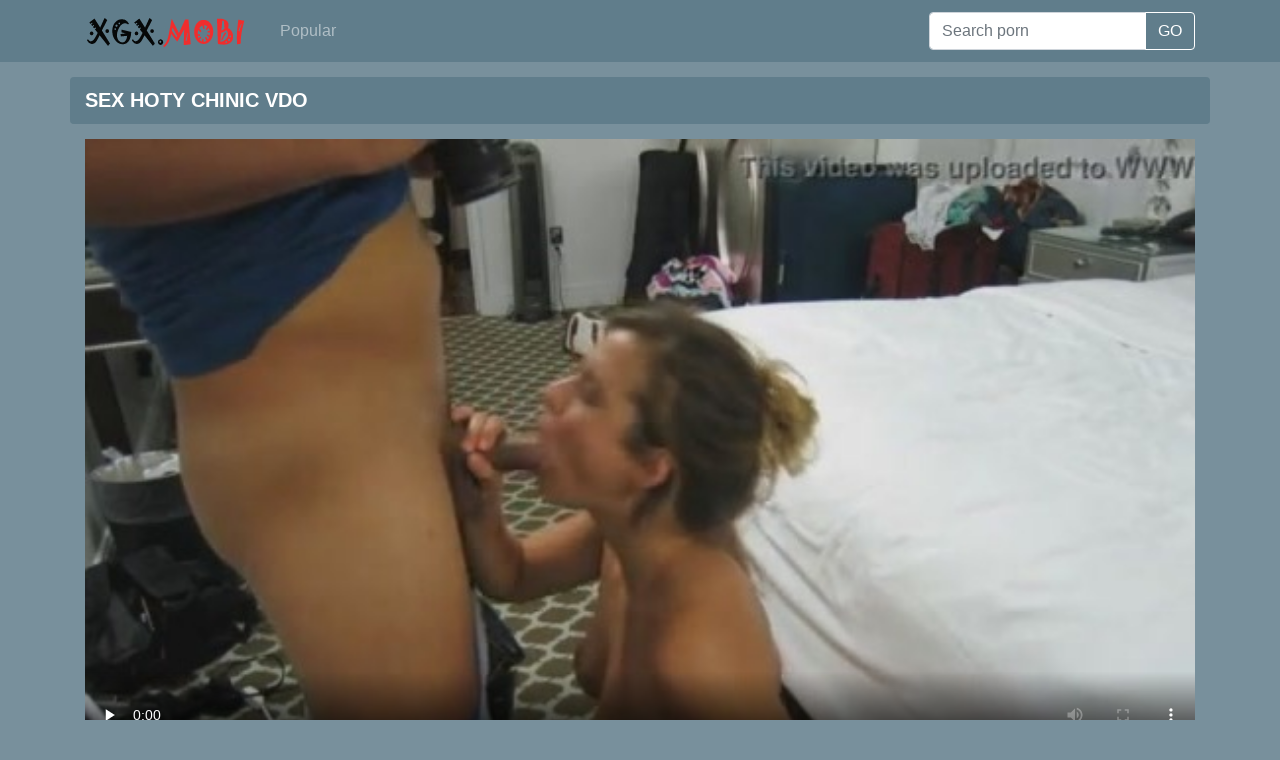

--- FILE ---
content_type: text/html; charset=utf-8
request_url: https://xgx.mobi/free/sex-hoty-chinic-vdo/
body_size: 19428
content:
<!DOCTYPE html>
<html>
<head>
<meta http-equiv="Content-Type" content="text/html; charset=utf-8">
<title>XGX.mobi - Sex Hoty Chinic Vdo - Mobile Hot HD Porn Videos Xxx Sex Videos 😋</title>
<meta name="description" content="XGX.mobi - XXX Films Sex Hoty Chinic Vdo Free Downloads, Porno Movies Tube, Xnxx, Free Sex Videos, Public Sex Movies 😋">
<meta name="viewport" content="width=device-width, initial-scale=1, shrink-to-fit=no">
<meta name="RATING" content="RTA-5042-1996-1400-1577-RTA" />
<link rel="icon" type="image/png" href="/favicon.png">
<link rel="icon" type="image/png" sizes="96x96" href="/favicon-96x96.png">
<link rel="icon" type="image/png" sizes="32x32" href="/favicon-32x32.png">
<link rel="icon" type="image/png" sizes="16x16" href="/favicon-16x16.png">
<link rel="apple-touch-icon" href="/favicon.png">
<link rel="apple-touch-icon" sizes="180x180" href="/favicon-180x180.png">
<link rel="apple-touch-icon" sizes="120x120" href="/favicon-120x120.png">
<link rel="apple-touch-icon" sizes="60x60" href="/favicon-60x60.png">
<link rel="canonical" href="https://xgx.mobi/free/sex-hoty-chinic-vdo/" />
<style>
/*!
 * Bootstrap v4.3.1 (https://getbootstrap.com/)
 * Copyright 2011-2019 The Bootstrap Authors
 * Copyright 2011-2019 Twitter, Inc.
 * Licensed under MIT (https://github.com/twbs/bootstrap/blob/master/LICENSE)
 */:root{--blue:#007bff;--indigo:#6610f2;--purple:#6f42c1;--pink:#e83e8c;--red:#dc3545;--orange:#fd7e14;--yellow:#ffc107;--green:#28a745;--teal:#20c997;--cyan:#17a2b8;--white:#fff;--gray:#6c757d;--gray-dark:#343a40;--primary:#007bff;--secondary:#6c757d;--success:#28a745;--info:#17a2b8;--warning:#ffc107;--danger:#dc3545;--light:#f8f9fa;--dark:#343a40;--breakpoint-xs:0;--breakpoint-sm:576px;--breakpoint-md:768px;--breakpoint-lg:992px;--breakpoint-xl:1200px;--font-family-sans-serif:-apple-system,BlinkMacSystemFont,"Segoe UI",Roboto,"Helvetica Neue",Arial,"Noto Sans",sans-serif,"Apple Color Emoji","Segoe UI Emoji","Segoe UI Symbol","Noto Color Emoji";--font-family-monospace:SFMono-Regular,Menlo,Monaco,Consolas,"Liberation Mono","Courier New",monospace}*,::after,::before{box-sizing:border-box}html{font-family:sans-serif;line-height:1.15;-webkit-text-size-adjust:100%;-webkit-tap-highlight-color:transparent}footer,nav{display:block}body{margin:0;font-family:-apple-system,BlinkMacSystemFont,"Segoe UI",Roboto,"Helvetica Neue",Arial,"Noto Sans",sans-serif,"Apple Color Emoji","Segoe UI Emoji","Segoe UI Symbol","Noto Color Emoji";font-size:1rem;font-weight:400;line-height:1.5;color:#212529;text-align:left;background-color:#fff}[tabindex="-1"]:focus{outline:0}h1,h2,h3,h4,h5,h6{margin-top:0;margin-bottom:.5rem}p{margin-top:0;margin-bottom:1rem}ul{margin-top:0;margin-bottom:1rem}ul ul{margin-bottom:0}b{font-weight:bolder}a{color:#007bff;text-decoration:none;background-color:transparent}a:hover{color:#0056b3;text-decoration:underline}a:not([href]):not([tabindex]){color:inherit;text-decoration:none}a:not([href]):not([tabindex]):focus,a:not([href]):not([tabindex]):hover{color:inherit;text-decoration:none}a:not([href]):not([tabindex]):focus{outline:0}img{vertical-align:middle;border-style:none}th{text-align:inherit}label{display:inline-block;margin-bottom:.5rem}button{border-radius:0}button:focus{outline:1px dotted;outline:5px auto -webkit-focus-ring-color}button,input{margin:0;font-family:inherit;font-size:inherit;line-height:inherit}button,input{overflow:visible}button{text-transform:none}[type=button],[type=reset],[type=submit],button{-webkit-appearance:button}[type=button]:not(:disabled),[type=reset]:not(:disabled),[type=submit]:not(:disabled),button:not(:disabled){cursor:pointer}[type=button]::-moz-focus-inner,[type=reset]::-moz-focus-inner,[type=submit]::-moz-focus-inner,button::-moz-focus-inner{padding:0;border-style:none}input[type=checkbox],input[type=radio]{box-sizing:border-box;padding:0}input[type=date],input[type=datetime-local],input[type=month],input[type=time]{-webkit-appearance:listbox}[type=number]::-webkit-inner-spin-button,[type=number]::-webkit-outer-spin-button{height:auto}[type=search]{outline-offset:-2px;-webkit-appearance:none}[type=search]::-webkit-search-decoration{-webkit-appearance:none}::-webkit-file-upload-button{font:inherit;-webkit-appearance:button}[hidden]{display:none}.container{width:100%;padding-right:15px;padding-left:15px;margin-right:auto;margin-left:auto}@media (min-width:576px){.container{max-width:540px}}@media (min-width:768px){.container{max-width:720px}}@media (min-width:992px){.container{max-width:960px}}@media (min-width:1200px){.container{max-width:1140px}}.row{display:flex;flex-wrap:wrap;margin-right:-15px;margin-left:-15px}.col,.col-1,.col-10,.col-11,.col-12,.col-2,.col-3,.col-4,.col-5,.col-6,.col-7,.col-8,.col-9,.col-auto,.col-lg,.col-lg-1,.col-lg-10,.col-lg-11,.col-lg-12,.col-lg-2,.col-lg-3,.col-lg-4,.col-lg-5,.col-lg-6,.col-lg-7,.col-lg-8,.col-lg-9,.col-lg-auto,.col-md,.col-md-1,.col-md-10,.col-md-11,.col-md-12,.col-md-2,.col-md-3,.col-md-4,.col-md-5,.col-md-6,.col-md-7,.col-md-8,.col-md-9,.col-md-auto,.col-sm,.col-sm-1,.col-sm-10,.col-sm-11,.col-sm-12,.col-sm-2,.col-sm-3,.col-sm-4,.col-sm-5,.col-sm-6,.col-sm-7,.col-sm-8,.col-sm-9,.col-sm-auto{position:relative;width:100%;padding-right:15px;padding-left:15px}.col{flex-basis:0;flex-grow:1;max-width:100%}.col-auto{flex:0 0 auto;width:auto;max-width:100%}.col-1{flex:0 0 8.333333%;max-width:8.333333%}.col-2{flex:0 0 16.666667%;max-width:16.666667%}.col-3{flex:0 0 25%;max-width:25%}.col-4{flex:0 0 33.333333%;max-width:33.333333%}.col-5{flex:0 0 41.666667%;max-width:41.666667%}.col-6{flex:0 0 50%;max-width:50%}.col-7{flex:0 0 58.333333%;max-width:58.333333%}.col-8{flex:0 0 66.666667%;max-width:66.666667%}.col-9{flex:0 0 75%;max-width:75%}.col-10{flex:0 0 83.333333%;max-width:83.333333%}.col-11{flex:0 0 91.666667%;max-width:91.666667%}.col-12{flex:0 0 100%;max-width:100%}@media (min-width:576px){.col-sm{flex-basis:0;flex-grow:1;max-width:100%}.col-sm-auto{flex:0 0 auto;width:auto;max-width:100%}.col-sm-1{flex:0 0 8.333333%;max-width:8.333333%}.col-sm-2{flex:0 0 16.666667%;max-width:16.666667%}.col-sm-3{flex:0 0 25%;max-width:25%}.col-sm-4{flex:0 0 33.333333%;max-width:33.333333%}.col-sm-5{flex:0 0 41.666667%;max-width:41.666667%}.col-sm-6{flex:0 0 50%;max-width:50%}.col-sm-7{flex:0 0 58.333333%;max-width:58.333333%}.col-sm-8{flex:0 0 66.666667%;max-width:66.666667%}.col-sm-9{flex:0 0 75%;max-width:75%}.col-sm-10{flex:0 0 83.333333%;max-width:83.333333%}.col-sm-11{flex:0 0 91.666667%;max-width:91.666667%}.col-sm-12{flex:0 0 100%;max-width:100%}}@media (min-width:768px){.col-md{flex-basis:0;flex-grow:1;max-width:100%}.col-md-auto{flex:0 0 auto;width:auto;max-width:100%}.col-md-1{flex:0 0 8.333333%;max-width:8.333333%}.col-md-2{flex:0 0 16.666667%;max-width:16.666667%}.col-md-3{flex:0 0 25%;max-width:25%}.col-md-4{flex:0 0 33.333333%;max-width:33.333333%}.col-md-5{flex:0 0 41.666667%;max-width:41.666667%}.col-md-6{flex:0 0 50%;max-width:50%}.col-md-7{flex:0 0 58.333333%;max-width:58.333333%}.col-md-8{flex:0 0 66.666667%;max-width:66.666667%}.col-md-9{flex:0 0 75%;max-width:75%}.col-md-10{flex:0 0 83.333333%;max-width:83.333333%}.col-md-11{flex:0 0 91.666667%;max-width:91.666667%}.col-md-12{flex:0 0 100%;max-width:100%}}@media (min-width:992px){.col-lg{flex-basis:0;flex-grow:1;max-width:100%}.col-lg-auto{flex:0 0 auto;width:auto;max-width:100%}.col-lg-1{flex:0 0 8.333333%;max-width:8.333333%}.col-lg-2{flex:0 0 16.666667%;max-width:16.666667%}.col-lg-3{flex:0 0 25%;max-width:25%}.col-lg-4{flex:0 0 33.333333%;max-width:33.333333%}.col-lg-5{flex:0 0 41.666667%;max-width:41.666667%}.col-lg-6{flex:0 0 50%;max-width:50%}.col-lg-7{flex:0 0 58.333333%;max-width:58.333333%}.col-lg-8{flex:0 0 66.666667%;max-width:66.666667%}.col-lg-9{flex:0 0 75%;max-width:75%}.col-lg-10{flex:0 0 83.333333%;max-width:83.333333%}.col-lg-11{flex:0 0 91.666667%;max-width:91.666667%}.col-lg-12{flex:0 0 100%;max-width:100%}}.form-control{display:block;width:100%;height:calc(1.5em + .75rem + 2px);padding:.375rem .75rem;font-size:1rem;font-weight:400;line-height:1.5;color:#495057;background-color:#fff;background-clip:padding-box;border:1px solid #ced4da;border-radius:.25rem;transition:border-color .15s ease-in-out,box-shadow .15s ease-in-out}@media (prefers-reduced-motion:reduce){.form-control{transition:none}}.form-control::-ms-expand{background-color:transparent;border:0}.form-control:focus{color:#495057;background-color:#fff;border-color:#80bdff;outline:0;box-shadow:0 0 0 .2rem rgba(0,123,255,.25)}.form-control::placeholder{color:#6c757d;opacity:1}.form-control:disabled,.form-control[readonly]{background-color:#e9ecef;opacity:1}.col-form-label{padding-top:calc(.375rem + 1px);padding-bottom:calc(.375rem + 1px);margin-bottom:0;font-size:inherit;line-height:1.5}.col-form-label-lg{padding-top:calc(.5rem + 1px);padding-bottom:calc(.5rem + 1px);font-size:1.25rem;line-height:1.5}.col-form-label-sm{padding-top:calc(.25rem + 1px);padding-bottom:calc(.25rem + 1px);font-size:.875rem;line-height:1.5}.form-control-sm{height:calc(1.5em + .5rem + 2px);padding:.25rem .5rem;font-size:.875rem;line-height:1.5;border-radius:.2rem}.form-control-lg{height:calc(1.5em + 1rem + 2px);padding:.5rem 1rem;font-size:1.25rem;line-height:1.5;border-radius:.3rem}.form-group{margin-bottom:1rem}.form-text{display:block;margin-top:.25rem}.form-row{display:flex;flex-wrap:wrap;margin-right:-5px;margin-left:-5px}.form-row>.col,.form-row>[class*=col-]{padding-right:5px;padding-left:5px}.form-inline{display:flex;flex-flow:row wrap;align-items:center}@media (min-width:576px){.form-inline label{display:flex;align-items:center;justify-content:center;margin-bottom:0}.form-inline .form-group{display:flex;flex:0 0 auto;flex-flow:row wrap;align-items:center;margin-bottom:0}.form-inline .form-control{display:inline-block;width:auto;vertical-align:middle}.form-inline .input-group{width:auto}}.btn{display:inline-block;font-weight:400;color:#212529;text-align:center;vertical-align:middle;user-select:none;background-color:transparent;border:1px solid transparent;padding:.375rem .75rem;font-size:1rem;line-height:1.5;border-radius:.25rem;transition:color .15s ease-in-out,background-color .15s ease-in-out,border-color .15s ease-in-out,box-shadow .15s ease-in-out}@media (prefers-reduced-motion:reduce){.btn{transition:none}}.btn:hover{color:#212529;text-decoration:none}.btn:focus{outline:0;box-shadow:0 0 0 .2rem rgba(0,123,255,.25)}.btn:disabled{opacity:.65}.btn-dark{color:#fff;background-color:#343a40;border-color:#343a40}.btn-dark:hover{color:#fff;background-color:#23272b;border-color:#1d2124}.btn-dark:focus{box-shadow:0 0 0 .2rem rgba(82,88,93,.5)}.btn-dark:disabled{color:#fff;background-color:#343a40;border-color:#343a40}.btn-link{font-weight:400;color:#007bff;text-decoration:none}.btn-link:hover{color:#0056b3;text-decoration:underline}.btn-link:focus{text-decoration:underline;box-shadow:none}.btn-link:disabled{color:#6c757d;pointer-events:none}.btn-lg{padding:.5rem 1rem;font-size:1.25rem;line-height:1.5;border-radius:.3rem}.btn-sm{padding:.25rem .5rem;font-size:.875rem;line-height:1.5;border-radius:.2rem}.input-group{position:relative;display:flex;flex-wrap:wrap;align-items:stretch;width:100%}.input-group>.form-control{position:relative;flex:1 1 auto;width:1%;margin-bottom:0}.input-group>.form-control+.form-control{margin-left:-1px}.input-group>.form-control:focus{z-index:3}.input-group>.form-control:not(:last-child){border-top-right-radius:0;border-bottom-right-radius:0}.input-group>.form-control:not(:first-child){border-top-left-radius:0;border-bottom-left-radius:0}.input-group-append{display:flex}.input-group-append .btn{position:relative;z-index:2}.input-group-append .btn:focus{z-index:3}.input-group-append .btn+.btn,.input-group-append .btn+.input-group-text,.input-group-append .input-group-text+.btn,.input-group-append .input-group-text+.input-group-text{margin-left:-1px}.input-group-append{margin-left:-1px}.input-group-text{display:flex;align-items:center;padding:.375rem .75rem;margin-bottom:0;font-size:1rem;font-weight:400;line-height:1.5;color:#495057;text-align:center;white-space:nowrap;background-color:#e9ecef;border:1px solid #ced4da;border-radius:.25rem}.input-group-text input[type=checkbox],.input-group-text input[type=radio]{margin-top:0}.input-group-lg>.form-control:not(textarea){height:calc(1.5em + 1rem + 2px)}.input-group-lg>.form-control,.input-group-lg>.input-group-append>.btn,.input-group-lg>.input-group-append>.input-group-text{padding:.5rem 1rem;font-size:1.25rem;line-height:1.5;border-radius:.3rem}.input-group-sm>.form-control:not(textarea){height:calc(1.5em + .5rem + 2px)}.input-group-sm>.form-control,.input-group-sm>.input-group-append>.btn,.input-group-sm>.input-group-append>.input-group-text{padding:.25rem .5rem;font-size:.875rem;line-height:1.5;border-radius:.2rem}.input-group>.input-group-append:last-child>.input-group-text:not(:last-child),.input-group>.input-group-append:not(:last-child)>.btn,.input-group>.input-group-append:not(:last-child)>.input-group-text{border-top-right-radius:0;border-bottom-right-radius:0}.input-group>.input-group-append>.btn,.input-group>.input-group-append>.input-group-text{border-top-left-radius:0;border-bottom-left-radius:0}.navbar{position:relative;display:flex;flex-wrap:wrap;align-items:center;justify-content:space-between;padding:.5rem 1rem}.navbar>.container{display:flex;flex-wrap:wrap;align-items:center;justify-content:space-between}.navbar-nav{display:flex;flex-direction:column;padding-left:0;margin-bottom:0;list-style:none}.navbar-nav .nav-link{padding-right:0;padding-left:0}.navbar-text{display:inline-block;padding-top:.5rem;padding-bottom:.5rem}.navbar-dark .navbar-nav .nav-link{color:rgba(255,255,255,.5)}.navbar-dark .navbar-nav .nav-link:focus,.navbar-dark .navbar-nav .nav-link:hover{color:rgba(255,255,255,.75)}.navbar-dark .navbar-text{color:rgba(255,255,255,.5)}.navbar-dark .navbar-text a{color:#fff}.navbar-dark .navbar-text a:focus,.navbar-dark .navbar-text a:hover{color:#fff}.card{position:relative;display:flex;flex-direction:column;min-width:0;word-wrap:break-word;background-color:#fff;background-clip:border-box;border:1px solid rgba(0,0,0,.125);border-radius:.25rem}.card>.list-group:first-child .list-group-item:first-child{border-top-left-radius:.25rem;border-top-right-radius:.25rem}.card>.list-group:last-child .list-group-item:last-child{border-bottom-right-radius:.25rem;border-bottom-left-radius:.25rem}.card-body{flex:1 1 auto;padding:1.25rem}.card-title{margin-bottom:.75rem}.card-text:last-child{margin-bottom:0}.card-link:hover{text-decoration:none}.card-link+.card-link{margin-left:1.25rem}.card-footer{padding:.75rem 1.25rem;background-color:rgba(0,0,0,.03);border-top:1px solid rgba(0,0,0,.125)}.card-footer:last-child{border-radius:0 0 calc(.25rem - 1px) calc(.25rem - 1px)}.card-img{width:100%;border-radius:calc(.25rem - 1px)}.card-img-top{width:100%;border-top-left-radius:calc(.25rem - 1px);border-top-right-radius:calc(.25rem - 1px)}.card-img-bottom{width:100%;border-bottom-right-radius:calc(.25rem - 1px);border-bottom-left-radius:calc(.25rem - 1px)}.card-group{display:flex;flex-direction:column}.card-group>.card{margin-bottom:15px}@media (min-width:576px){.card-group{flex-flow:row wrap}.card-group>.card{flex:1 0 0%;margin-bottom:0}.card-group>.card+.card{margin-left:0;border-left:0}.card-group>.card:not(:last-child){border-top-right-radius:0;border-bottom-right-radius:0}.card-group>.card:not(:last-child) .card-img-top{border-top-right-radius:0}.card-group>.card:not(:last-child) .card-footer,.card-group>.card:not(:last-child) .card-img-bottom{border-bottom-right-radius:0}.card-group>.card:not(:first-child){border-top-left-radius:0;border-bottom-left-radius:0}.card-group>.card:not(:first-child) .card-img-top{border-top-left-radius:0}.card-group>.card:not(:first-child) .card-footer,.card-group>.card:not(:first-child) .card-img-bottom{border-bottom-left-radius:0}}.list-group{display:flex;flex-direction:column;padding-left:0;margin-bottom:0}.list-group-item-action{width:100%;color:#495057;text-align:inherit}.list-group-item-action:focus,.list-group-item-action:hover{z-index:1;color:#495057;text-decoration:none;background-color:#f8f9fa}.list-group-item-action:active{color:#212529;background-color:#e9ecef}.list-group-item{position:relative;display:block;padding:.75rem 1.25rem;margin-bottom:-1px;background-color:#fff;border:1px solid rgba(0,0,0,.125)}.list-group-item:first-child{border-top-left-radius:.25rem;border-top-right-radius:.25rem}.list-group-item:last-child{margin-bottom:0;border-bottom-right-radius:.25rem;border-bottom-left-radius:.25rem}.list-group-item:disabled{color:#6c757d;pointer-events:none;background-color:#fff}.list-group-item-dark{color:#1b1e21;background-color:#c6c8ca}.list-group-item-dark.list-group-item-action:focus,.list-group-item-dark.list-group-item-action:hover{color:#1b1e21;background-color:#b9bbbe}.align-top{vertical-align:top}.align-bottom{vertical-align:bottom}.align-text-bottom{vertical-align:text-bottom}.align-text-top{vertical-align:text-top}.bg-dark{background-color:#343a40}a.bg-dark:focus,a.bg-dark:hover,button.bg-dark:focus,button.bg-dark:hover{background-color:#1d2124}.border{border:1px solid #dee2e6}.border-top{border-top:1px solid #dee2e6}.border-right{border-right:1px solid #dee2e6}.border-bottom{border-bottom:1px solid #dee2e6}.border-left{border-left:1px solid #dee2e6}.border-0{border:0}.border-top-0{border-top:0}.border-right-0{border-right:0}.border-bottom-0{border-bottom:0}.border-left-0{border-left:0}.border-dark{border-color:#343a40}.d-none{display:none}.d-inline{display:inline}.d-flex{display:flex}.d-inline-flex{display:inline-flex}@media (min-width:576px){.d-sm-none{display:none}.d-sm-inline{display:inline}.d-sm-flex{display:flex}.d-sm-inline-flex{display:inline-flex}}@media (min-width:768px){.d-md-none{display:none}.d-md-inline{display:inline}.d-md-flex{display:flex}.d-md-inline-flex{display:inline-flex}}@media (min-width:992px){.d-lg-none{display:none}.d-lg-inline{display:inline}.d-lg-flex{display:flex}.d-lg-inline-flex{display:inline-flex}}.flex-row{flex-direction:row}.flex-column{flex-direction:column}.flex-shrink-0{flex-shrink:0}.flex-shrink-1{flex-shrink:1}.justify-content-center{justify-content:center}.align-content-center{align-content:center}.align-self-auto{align-self:auto}.align-self-center{align-self:center}@media (min-width:576px){.flex-sm-row{flex-direction:row}.flex-sm-column{flex-direction:column}.flex-sm-shrink-0{flex-shrink:0}.flex-sm-shrink-1{flex-shrink:1}.justify-content-sm-center{justify-content:center}.align-content-sm-center{align-content:center}.align-self-sm-auto{align-self:auto}.align-self-sm-center{align-self:center}}@media (min-width:768px){.flex-md-row{flex-direction:row}.flex-md-column{flex-direction:column}.flex-md-shrink-0{flex-shrink:0}.flex-md-shrink-1{flex-shrink:1}.justify-content-md-center{justify-content:center}.align-content-md-center{align-content:center}.align-self-md-auto{align-self:auto}.align-self-md-center{align-self:center}}@media (min-width:992px){.flex-lg-row{flex-direction:row}.flex-lg-column{flex-direction:column}.flex-lg-shrink-0{flex-shrink:0}.flex-lg-shrink-1{flex-shrink:1}.justify-content-lg-center{justify-content:center}.align-content-lg-center{align-content:center}.align-self-lg-auto{align-self:auto}.align-self-lg-center{align-self:center}}.float-left{float:left}.float-right{float:right}.float-none{float:none}@media (min-width:576px){.float-sm-left{float:left}.float-sm-right{float:right}.float-sm-none{float:none}}@media (min-width:768px){.float-md-left{float:left}.float-md-right{float:right}.float-md-none{float:none}}@media (min-width:992px){.float-lg-left{float:left}.float-lg-right{float:right}.float-lg-none{float:none}}.overflow-auto{overflow:auto}.overflow-hidden{overflow:hidden}.position-relative{position:relative}.position-absolute{position:absolute}@supports (position:sticky){.sticky-top{position:sticky;top:0;z-index:1020}}.w-25{width:25%}.w-50{width:50%}.w-75{width:75%}.w-100{width:100%}.w-auto{width:auto}.h-25{height:25%}.h-50{height:50%}.h-75{height:75%}.h-100{height:100%}.h-auto{height:auto}.m-0{margin:0}.my-0{margin-top:0}.mx-0{margin-right:0}.my-0{margin-bottom:0}.ml-0,.mx-0{margin-left:0}.m-1{margin:.25rem}.my-1{margin-top:.25rem}.mx-1{margin-right:.25rem}.my-1{margin-bottom:.25rem}.ml-1,.mx-1{margin-left:.25rem}.m-2{margin:.5rem}.my-2{margin-top:.5rem}.mx-2{margin-right:.5rem}.my-2{margin-bottom:.5rem}.ml-2,.mx-2{margin-left:.5rem}.m-3{margin:1rem}.my-3{margin-top:1rem}.mx-3{margin-right:1rem}.my-3{margin-bottom:1rem}.ml-3,.mx-3{margin-left:1rem}.m-4{margin:1.5rem}.my-4{margin-top:1.5rem}.mx-4{margin-right:1.5rem}.my-4{margin-bottom:1.5rem}.ml-4,.mx-4{margin-left:1.5rem}.m-5{margin:3rem}.my-5{margin-top:3rem}.mx-5{margin-right:3rem}.my-5{margin-bottom:3rem}.ml-5,.mx-5{margin-left:3rem}.p-0{padding:0}.py-0{padding-top:0}.px-0{padding-right:0}.pb-0,.py-0{padding-bottom:0}.px-0{padding-left:0}.p-1{padding:.25rem}.py-1{padding-top:.25rem}.px-1{padding-right:.25rem}.pb-1,.py-1{padding-bottom:.25rem}.px-1{padding-left:.25rem}.p-2{padding:.5rem}.py-2{padding-top:.5rem}.px-2{padding-right:.5rem}.pb-2,.py-2{padding-bottom:.5rem}.px-2{padding-left:.5rem}.p-3{padding:1rem}.py-3{padding-top:1rem}.px-3{padding-right:1rem}.pb-3,.py-3{padding-bottom:1rem}.px-3{padding-left:1rem}.p-4{padding:1.5rem}.py-4{padding-top:1.5rem}.px-4{padding-right:1.5rem}.pb-4,.py-4{padding-bottom:1.5rem}.px-4{padding-left:1.5rem}.p-5{padding:3rem}.py-5{padding-top:3rem}.px-5{padding-right:3rem}.pb-5,.py-5{padding-bottom:3rem}.px-5{padding-left:3rem}.m-n1{margin:-.25rem}.my-n1{margin-top:-.25rem}.mx-n1{margin-right:-.25rem}.my-n1{margin-bottom:-.25rem}.ml-n1,.mx-n1{margin-left:-.25rem}.m-n2{margin:-.5rem}.my-n2{margin-top:-.5rem}.mx-n2{margin-right:-.5rem}.my-n2{margin-bottom:-.5rem}.ml-n2,.mx-n2{margin-left:-.5rem}.m-n3{margin:-1rem}.my-n3{margin-top:-1rem}.mx-n3{margin-right:-1rem}.my-n3{margin-bottom:-1rem}.ml-n3,.mx-n3{margin-left:-1rem}.m-n4{margin:-1.5rem}.my-n4{margin-top:-1.5rem}.mx-n4{margin-right:-1.5rem}.my-n4{margin-bottom:-1.5rem}.ml-n4,.mx-n4{margin-left:-1.5rem}.m-n5{margin:-3rem}.my-n5{margin-top:-3rem}.mx-n5{margin-right:-3rem}.my-n5{margin-bottom:-3rem}.ml-n5,.mx-n5{margin-left:-3rem}.m-auto{margin:auto}.my-auto{margin-top:auto}.mx-auto{margin-right:auto}.my-auto{margin-bottom:auto}.ml-auto,.mx-auto{margin-left:auto}@media (min-width:576px){.m-sm-0{margin:0}.my-sm-0{margin-top:0}.mx-sm-0{margin-right:0}.my-sm-0{margin-bottom:0}.ml-sm-0,.mx-sm-0{margin-left:0}.m-sm-1{margin:.25rem}.my-sm-1{margin-top:.25rem}.mx-sm-1{margin-right:.25rem}.my-sm-1{margin-bottom:.25rem}.ml-sm-1,.mx-sm-1{margin-left:.25rem}.m-sm-2{margin:.5rem}.my-sm-2{margin-top:.5rem}.mx-sm-2{margin-right:.5rem}.my-sm-2{margin-bottom:.5rem}.ml-sm-2,.mx-sm-2{margin-left:.5rem}.m-sm-3{margin:1rem}.my-sm-3{margin-top:1rem}.mx-sm-3{margin-right:1rem}.my-sm-3{margin-bottom:1rem}.ml-sm-3,.mx-sm-3{margin-left:1rem}.m-sm-4{margin:1.5rem}.my-sm-4{margin-top:1.5rem}.mx-sm-4{margin-right:1.5rem}.my-sm-4{margin-bottom:1.5rem}.ml-sm-4,.mx-sm-4{margin-left:1.5rem}.m-sm-5{margin:3rem}.my-sm-5{margin-top:3rem}.mx-sm-5{margin-right:3rem}.my-sm-5{margin-bottom:3rem}.ml-sm-5,.mx-sm-5{margin-left:3rem}.p-sm-0{padding:0}.py-sm-0{padding-top:0}.px-sm-0{padding-right:0}.pb-sm-0,.py-sm-0{padding-bottom:0}.px-sm-0{padding-left:0}.p-sm-1{padding:.25rem}.py-sm-1{padding-top:.25rem}.px-sm-1{padding-right:.25rem}.pb-sm-1,.py-sm-1{padding-bottom:.25rem}.px-sm-1{padding-left:.25rem}.p-sm-2{padding:.5rem}.py-sm-2{padding-top:.5rem}.px-sm-2{padding-right:.5rem}.pb-sm-2,.py-sm-2{padding-bottom:.5rem}.px-sm-2{padding-left:.5rem}.p-sm-3{padding:1rem}.py-sm-3{padding-top:1rem}.px-sm-3{padding-right:1rem}.pb-sm-3,.py-sm-3{padding-bottom:1rem}.px-sm-3{padding-left:1rem}.p-sm-4{padding:1.5rem}.py-sm-4{padding-top:1.5rem}.px-sm-4{padding-right:1.5rem}.pb-sm-4,.py-sm-4{padding-bottom:1.5rem}.px-sm-4{padding-left:1.5rem}.p-sm-5{padding:3rem}.py-sm-5{padding-top:3rem}.px-sm-5{padding-right:3rem}.pb-sm-5,.py-sm-5{padding-bottom:3rem}.px-sm-5{padding-left:3rem}.m-sm-n1{margin:-.25rem}.my-sm-n1{margin-top:-.25rem}.mx-sm-n1{margin-right:-.25rem}.my-sm-n1{margin-bottom:-.25rem}.ml-sm-n1,.mx-sm-n1{margin-left:-.25rem}.m-sm-n2{margin:-.5rem}.my-sm-n2{margin-top:-.5rem}.mx-sm-n2{margin-right:-.5rem}.my-sm-n2{margin-bottom:-.5rem}.ml-sm-n2,.mx-sm-n2{margin-left:-.5rem}.m-sm-n3{margin:-1rem}.my-sm-n3{margin-top:-1rem}.mx-sm-n3{margin-right:-1rem}.my-sm-n3{margin-bottom:-1rem}.ml-sm-n3,.mx-sm-n3{margin-left:-1rem}.m-sm-n4{margin:-1.5rem}.my-sm-n4{margin-top:-1.5rem}.mx-sm-n4{margin-right:-1.5rem}.my-sm-n4{margin-bottom:-1.5rem}.ml-sm-n4,.mx-sm-n4{margin-left:-1.5rem}.m-sm-n5{margin:-3rem}.my-sm-n5{margin-top:-3rem}.mx-sm-n5{margin-right:-3rem}.my-sm-n5{margin-bottom:-3rem}.ml-sm-n5,.mx-sm-n5{margin-left:-3rem}.m-sm-auto{margin:auto}.my-sm-auto{margin-top:auto}.mx-sm-auto{margin-right:auto}.my-sm-auto{margin-bottom:auto}.ml-sm-auto,.mx-sm-auto{margin-left:auto}}@media (min-width:768px){.m-md-0{margin:0}.my-md-0{margin-top:0}.mx-md-0{margin-right:0}.my-md-0{margin-bottom:0}.ml-md-0,.mx-md-0{margin-left:0}.m-md-1{margin:.25rem}.my-md-1{margin-top:.25rem}.mx-md-1{margin-right:.25rem}.my-md-1{margin-bottom:.25rem}.ml-md-1,.mx-md-1{margin-left:.25rem}.m-md-2{margin:.5rem}.my-md-2{margin-top:.5rem}.mx-md-2{margin-right:.5rem}.my-md-2{margin-bottom:.5rem}.ml-md-2,.mx-md-2{margin-left:.5rem}.m-md-3{margin:1rem}.my-md-3{margin-top:1rem}.mx-md-3{margin-right:1rem}.my-md-3{margin-bottom:1rem}.ml-md-3,.mx-md-3{margin-left:1rem}.m-md-4{margin:1.5rem}.my-md-4{margin-top:1.5rem}.mx-md-4{margin-right:1.5rem}.my-md-4{margin-bottom:1.5rem}.ml-md-4,.mx-md-4{margin-left:1.5rem}.m-md-5{margin:3rem}.my-md-5{margin-top:3rem}.mx-md-5{margin-right:3rem}.my-md-5{margin-bottom:3rem}.ml-md-5,.mx-md-5{margin-left:3rem}.p-md-0{padding:0}.py-md-0{padding-top:0}.px-md-0{padding-right:0}.pb-md-0,.py-md-0{padding-bottom:0}.px-md-0{padding-left:0}.p-md-1{padding:.25rem}.py-md-1{padding-top:.25rem}.px-md-1{padding-right:.25rem}.pb-md-1,.py-md-1{padding-bottom:.25rem}.px-md-1{padding-left:.25rem}.p-md-2{padding:.5rem}.py-md-2{padding-top:.5rem}.px-md-2{padding-right:.5rem}.pb-md-2,.py-md-2{padding-bottom:.5rem}.px-md-2{padding-left:.5rem}.p-md-3{padding:1rem}.py-md-3{padding-top:1rem}.px-md-3{padding-right:1rem}.pb-md-3,.py-md-3{padding-bottom:1rem}.px-md-3{padding-left:1rem}.p-md-4{padding:1.5rem}.py-md-4{padding-top:1.5rem}.px-md-4{padding-right:1.5rem}.pb-md-4,.py-md-4{padding-bottom:1.5rem}.px-md-4{padding-left:1.5rem}.p-md-5{padding:3rem}.py-md-5{padding-top:3rem}.px-md-5{padding-right:3rem}.pb-md-5,.py-md-5{padding-bottom:3rem}.px-md-5{padding-left:3rem}.m-md-n1{margin:-.25rem}.my-md-n1{margin-top:-.25rem}.mx-md-n1{margin-right:-.25rem}.my-md-n1{margin-bottom:-.25rem}.ml-md-n1,.mx-md-n1{margin-left:-.25rem}.m-md-n2{margin:-.5rem}.my-md-n2{margin-top:-.5rem}.mx-md-n2{margin-right:-.5rem}.my-md-n2{margin-bottom:-.5rem}.ml-md-n2,.mx-md-n2{margin-left:-.5rem}.m-md-n3{margin:-1rem}.my-md-n3{margin-top:-1rem}.mx-md-n3{margin-right:-1rem}.my-md-n3{margin-bottom:-1rem}.ml-md-n3,.mx-md-n3{margin-left:-1rem}.m-md-n4{margin:-1.5rem}.my-md-n4{margin-top:-1.5rem}.mx-md-n4{margin-right:-1.5rem}.my-md-n4{margin-bottom:-1.5rem}.ml-md-n4,.mx-md-n4{margin-left:-1.5rem}.m-md-n5{margin:-3rem}.my-md-n5{margin-top:-3rem}.mx-md-n5{margin-right:-3rem}.my-md-n5{margin-bottom:-3rem}.ml-md-n5,.mx-md-n5{margin-left:-3rem}.m-md-auto{margin:auto}.my-md-auto{margin-top:auto}.mx-md-auto{margin-right:auto}.my-md-auto{margin-bottom:auto}.ml-md-auto,.mx-md-auto{margin-left:auto}}@media (min-width:992px){.m-lg-0{margin:0}.my-lg-0{margin-top:0}.mx-lg-0{margin-right:0}.my-lg-0{margin-bottom:0}.ml-lg-0,.mx-lg-0{margin-left:0}.m-lg-1{margin:.25rem}.my-lg-1{margin-top:.25rem}.mx-lg-1{margin-right:.25rem}.my-lg-1{margin-bottom:.25rem}.ml-lg-1,.mx-lg-1{margin-left:.25rem}.m-lg-2{margin:.5rem}.my-lg-2{margin-top:.5rem}.mx-lg-2{margin-right:.5rem}.my-lg-2{margin-bottom:.5rem}.ml-lg-2,.mx-lg-2{margin-left:.5rem}.m-lg-3{margin:1rem}.my-lg-3{margin-top:1rem}.mx-lg-3{margin-right:1rem}.my-lg-3{margin-bottom:1rem}.ml-lg-3,.mx-lg-3{margin-left:1rem}.m-lg-4{margin:1.5rem}.my-lg-4{margin-top:1.5rem}.mx-lg-4{margin-right:1.5rem}.my-lg-4{margin-bottom:1.5rem}.ml-lg-4,.mx-lg-4{margin-left:1.5rem}.m-lg-5{margin:3rem}.my-lg-5{margin-top:3rem}.mx-lg-5{margin-right:3rem}.my-lg-5{margin-bottom:3rem}.ml-lg-5,.mx-lg-5{margin-left:3rem}.p-lg-0{padding:0}.py-lg-0{padding-top:0}.px-lg-0{padding-right:0}.pb-lg-0,.py-lg-0{padding-bottom:0}.px-lg-0{padding-left:0}.p-lg-1{padding:.25rem}.py-lg-1{padding-top:.25rem}.px-lg-1{padding-right:.25rem}.pb-lg-1,.py-lg-1{padding-bottom:.25rem}.px-lg-1{padding-left:.25rem}.p-lg-2{padding:.5rem}.py-lg-2{padding-top:.5rem}.px-lg-2{padding-right:.5rem}.pb-lg-2,.py-lg-2{padding-bottom:.5rem}.px-lg-2{padding-left:.5rem}.p-lg-3{padding:1rem}.py-lg-3{padding-top:1rem}.px-lg-3{padding-right:1rem}.pb-lg-3,.py-lg-3{padding-bottom:1rem}.px-lg-3{padding-left:1rem}.p-lg-4{padding:1.5rem}.py-lg-4{padding-top:1.5rem}.px-lg-4{padding-right:1.5rem}.pb-lg-4,.py-lg-4{padding-bottom:1.5rem}.px-lg-4{padding-left:1.5rem}.p-lg-5{padding:3rem}.py-lg-5{padding-top:3rem}.px-lg-5{padding-right:3rem}.pb-lg-5,.py-lg-5{padding-bottom:3rem}.px-lg-5{padding-left:3rem}.m-lg-n1{margin:-.25rem}.my-lg-n1{margin-top:-.25rem}.mx-lg-n1{margin-right:-.25rem}.my-lg-n1{margin-bottom:-.25rem}.ml-lg-n1,.mx-lg-n1{margin-left:-.25rem}.m-lg-n2{margin:-.5rem}.my-lg-n2{margin-top:-.5rem}.mx-lg-n2{margin-right:-.5rem}.my-lg-n2{margin-bottom:-.5rem}.ml-lg-n2,.mx-lg-n2{margin-left:-.5rem}.m-lg-n3{margin:-1rem}.my-lg-n3{margin-top:-1rem}.mx-lg-n3{margin-right:-1rem}.my-lg-n3{margin-bottom:-1rem}.ml-lg-n3,.mx-lg-n3{margin-left:-1rem}.m-lg-n4{margin:-1.5rem}.my-lg-n4{margin-top:-1.5rem}.mx-lg-n4{margin-right:-1.5rem}.my-lg-n4{margin-bottom:-1.5rem}.ml-lg-n4,.mx-lg-n4{margin-left:-1.5rem}.m-lg-n5{margin:-3rem}.my-lg-n5{margin-top:-3rem}.mx-lg-n5{margin-right:-3rem}.my-lg-n5{margin-bottom:-3rem}.ml-lg-n5,.mx-lg-n5{margin-left:-3rem}.m-lg-auto{margin:auto}.my-lg-auto{margin-top:auto}.mx-lg-auto{margin-right:auto}.my-lg-auto{margin-bottom:auto}.ml-lg-auto,.mx-lg-auto{margin-left:auto}}.text-justify{text-align:justify}.text-left{text-align:left}.text-right{text-align:right}.text-center{text-align:center}@media (min-width:576px){.text-sm-left{text-align:left}.text-sm-right{text-align:right}.text-sm-center{text-align:center}}@media (min-width:768px){.text-md-left{text-align:left}.text-md-right{text-align:right}.text-md-center{text-align:center}}@media (min-width:992px){.text-lg-left{text-align:left}.text-lg-right{text-align:right}.text-lg-center{text-align:center}}.text-uppercase{text-transform:uppercase}.text-dark{color:#343a40}a.text-dark:focus,a.text-dark:hover{color:#121416}.text-body{color:#212529}


body {
    background-color: #78909c;
    color: #ffffff;
}

.bg-dark {
    background-color: #607d8b !important;
}

.btn-search {
    color: #ffffff;
    border-color: #ffffff;
}

.paginator a {
    background-color: #607d8b;
    color: #ffffff;
    border-bottom: 1px solid #607d8b;
}

div.row.title {
    border-bottom: 1px solid #607d8b;
    background: #607d8b;
    color: #ffffff;
}

.card {
    background:#78909c;
}

.card .time {
    color: #ffffff !important;
    background: rgba(10,10,10,0.5);
}

.card .title {
    background-color: #607d8b;
    border-bottom: 1px solid #607d8b;
    color: #ffffff;
}

.card .title a {
    color: #ffffff;
}

.tagcloud a {
    color: #ffffff;
}

.paginator {
    list-style: none;
    display: flex;
    margin: 20px 0;
    padding: 0;
}

.paginator li + li{
    margin-left: 20px;
}

.paginator a {
    border-radius: 4px;
    padding: 16px 16px;
    font-size: 16px;
}

div.row.title {
    margin-top:15px;
    padding: 8px 0px 0px 15px;
    border-radius: 4px;
    margin-bottom: 15px;
    font-size: 12px;
}

.title h1 {
    font-size: 20px;
    text-transform: uppercase;
}

.card {
    border: 0px;
}
.card-body {
    padding: 0 0 10px 0;
}

.card .time {
    height: 18px;
    max-width: 40px;
    text-align: center;
    float: left;
    margin-top: -18px;
    font-size: 12px;
    padding: 0 4px;
}

.card .title {
    font-size: 12px;
    text-align: left;
    line-height: 20px;
    margin: 0px;
    padding: 2px 0 22px 10px;
    height: 20px;
    border-bottom-left-radius: 4px;
    border-bottom-right-radius: 4px;
    overflow: hidden;
    text-overflow: ellipsis;
}

.card .title a {
    font-size: 14px;
}

.card {
    width: 100%;
    padding-top: 56.25%;
    position: relative;
}

.card > a {
    position: absolute;
    top: 0;
    left: 0;
    bottom: 0;
    right: 0;
}

.player-container {
    width: 100%;
    padding-top: 56.25%;
    position: relative;
}

.player-container .player {
    position: absolute;
    top: 0;
    left: 0;
    bottom: 0;
    right: 0;
}

.player-container .player  video {
    width: 100%;
    height: 100%;
}

.embed {
    font-size: 1px;
    margin: 0; height: 100%; overflow: hidden;
}

.player-embed .player {
    position: absolute;
    top: 0;
    left: 0;
    bottom: 0;
    right: 0;
}

.player-embed .player video {
    width: 100%;
    height: 100%;
}

.tagcloud a {
    font-size: 14px;
}

.tagcloud .sm {
    font-size: 14px;
}

.tagcloud .md {
    font-size: 20px;
}

.tagcloud .lg {
    font-size: 28px;
}

footer {
    margin-top: 16px;
}

footer a {
    color: #ffffff
}

footer a:hover {
    color: #ffffff
}

.video-js {
    width: 100%;
    height: 100%;
}

</style>
</head>
<body>

<nav class="navbar pb-3 pb-md-2 navbar-dark bg-dark">
<div class="d-flex container flex-column flex-md-row">
	<div><a href="/" target="_self"><img src="[data-uri]" alt="XGX.mobi - Sex Hoty Chinic Vdo - Mobile Hot HD Porn Videos Xxx Sex Videos 😋"></a></div>
	<div class="ml-md-4">
		<ul class="navbar-nav nav nav-tab flex-row">
			<li class="nav-item mx-2">
				<a class="nav-link" href="/popular/" title="Popular Videos">Popular</a>
			</li>
		</ul>
	</div>
	<div class="ml-md-auto my-1">
		<form class="input-group" action="/" method="post"><input class="form-control w-auto" type="search" name="q" placeholder="Search porn" aria-label="Search"><div class="input-group-append"><button class="btn btn-search" type="submit">GO</button></div></form>
	</div>
</div>
</nav>

<div class="container">
<div class="row title"><h1>Sex Hoty Chinic Vdo</h1></div>

<script type="application/ld+json">
{
  "@context": "https://schema.org",
  "@type": "VideoObject",
  "url": "https://xgx.mobi/free/sex-hoty-chinic-vdo/",
  "contentUrl": "https://xgx.mobi/preview/sex-hoty-chinic-vdo/index.mp4?ttl=1769046451&hash=96e362c03178e7bc34f28725b01c3b39",
  "embedUrl": "https://xgx.mobi/free/sex-hoty-chinic-vdo/?embed",
  "name": "Sex\u0020Hoty\u0020Chinic\u0020Vdo",
  "description": "XGX.mobi\u0020\u002D\u0020XXX\u0020Films\u0020Sex\u0020Hoty\u0020Chinic\u0020Vdo\u0020Free\u0020Downloads,\u0020Porno\u0020Movies\u0020Tube,\u0020Xnxx,\u0020Free\u0020Sex\u0020Videos,\u0020Public\u0020Sex\u0020Movies\u0020\uD83D\uDE0B",
  "thumbnailUrl": "https://xgx.mobi/preview/sex-hoty-chinic-vdo.jpg",
  "uploadDate": "2023-06-06T07:23:34+00:00",
  "duration": "PT14M09S",
  "publisher": {"@type": "Organization", "name": "XGX", "logo": {"@type": "ImageObject", "url": "https://xgx.mobi/logo.png"}}
}
</script>
<div class="row">
	<div class="col">
		<div class="player-container">
			<div class="player">
				<video id="video" class="video-js vjs-big-play-centered" controls preload="none" poster="/preview/sex-hoty-chinic-vdo.jpg">
				<source src="/preview/sex-hoty-chinic-vdo/index.mp4?ttl=1769046451&hash=96e362c03178e7bc34f28725b01c3b39" type="video/mp4"/>
				</video>
			</div>
		</div>
	</div>
</div>
<script>
</script>

<div class="row title"><h1>Other Sex Hoty Chinic Vdo Movies</h1></div>

<div class="row">
<div class="col-lg-4 col-sm-6 portfolio-item">
	<div class="card">
		<a href="/video/free-download-vdo-sex/"><img class="card-img-top" src="/image/free-download-vdo-sex.jpg" alt="Free Download Vdo Sex" loading="lazy" /></a>
		<div class="card-body">
			<div class="time col-sm-5">14m 6s</div>
			<div class="title col-sm-12"><a href="/video/free-download-vdo-sex/">Free Download Vdo Sex</a></div>
		</div>
	</div>
</div>

<div class="col-lg-4 col-sm-6 portfolio-item">
	<div class="card">
		<a href="/video/sex-movie-sex-movie/"><img class="card-img-top" src="/image/sex-movie-sex-movie.jpg" alt="Sex Movie Sex Movie" loading="lazy" /></a>
		<div class="card-body">
			<div class="time col-sm-5">15m 44s</div>
			<div class="title col-sm-12"><a href="/video/sex-movie-sex-movie/">Sex Movie Sex Movie</a></div>
		</div>
	</div>
</div>

<div class="col-lg-4 col-sm-6 portfolio-item">
	<div class="card">
		<a href="/video/sex-doll-sex-video/"><img class="card-img-top" src="/image/sex-doll-sex-video.jpg" alt="Sex Doll Sex Video" loading="lazy" /></a>
		<div class="card-body">
			<div class="time col-sm-5">7m 59s</div>
			<div class="title col-sm-12"><a href="/video/sex-doll-sex-video/">Sex Doll Sex Video</a></div>
		</div>
	</div>
</div>

<div class="col-lg-4 col-sm-6 portfolio-item">
	<div class="card">
		<a href="/video/sex-xxx-sex-xxx/"><img class="card-img-top" src="/image/sex-xxx-sex-xxx.jpg" alt="Sex Xxx Sex Xxx" loading="lazy" /></a>
		<div class="card-body">
			<div class="time col-sm-5">21m 58s</div>
			<div class="title col-sm-12"><a href="/video/sex-xxx-sex-xxx/">Sex Xxx Sex Xxx</a></div>
		</div>
	</div>
</div>

<div class="col-lg-4 col-sm-6 portfolio-item">
	<div class="card">
		<a href="/video/forge-of-empires-sex/"><img class="card-img-top" src="/image/forge-of-empires-sex.jpg" alt="Forge Of Empires Sex" loading="lazy" /></a>
		<div class="card-body">
			<div class="time col-sm-5">16m 36s</div>
			<div class="title col-sm-12"><a href="/video/forge-of-empires-sex/">Forge Of Empires Sex</a></div>
		</div>
	</div>
</div>

<div class="col-lg-4 col-sm-6 portfolio-item">
	<div class="card">
		<a href="/video/myla-sinanaj-full-sex-tape/"><img class="card-img-top" src="/image/myla-sinanaj-full-sex-tape.jpg" alt="Myla Sinanaj Full Sex Tape" loading="lazy" /></a>
		<div class="card-body">
			<div class="time col-sm-5">10m 44s</div>
			<div class="title col-sm-12"><a href="/video/myla-sinanaj-full-sex-tape/">Myla Sinanaj Full Sex Tape</a></div>
		</div>
	</div>
</div>

<div class="col-lg-4 col-sm-6 portfolio-item">
	<div class="card">
		<a href="/video/dad-and-daughter-sex-stories/"><img class="card-img-top" src="/image/dad-and-daughter-sex-stories.jpg" alt="Dad And Daughter Sex Stories" loading="lazy" /></a>
		<div class="card-body">
			<div class="time col-sm-5">37m 22s</div>
			<div class="title col-sm-12"><a href="/video/dad-and-daughter-sex-stories/">Dad And Daughter Sex Stories</a></div>
		</div>
	</div>
</div>

<div class="col-lg-4 col-sm-6 portfolio-item">
	<div class="card">
		<a href="/video/emma-stone-sex-video/"><img class="card-img-top" src="/image/emma-stone-sex-video.jpg" alt="Emma Stone Sex Video" loading="lazy" /></a>
		<div class="card-body">
			<div class="time col-sm-5">15m</div>
			<div class="title col-sm-12"><a href="/video/emma-stone-sex-video/">Emma Stone Sex Video</a></div>
		</div>
	</div>
</div>

<div class="col-lg-4 col-sm-6 portfolio-item">
	<div class="card">
		<a href="/video/sex-at-the-office/"><img class="card-img-top" src="/image/sex-at-the-office.jpg" alt="Sex At The Office" loading="lazy" /></a>
		<div class="card-body">
			<div class="time col-sm-5">12m</div>
			<div class="title col-sm-12"><a href="/video/sex-at-the-office/">Sex At The Office</a></div>
		</div>
	</div>
</div>

<div class="col-lg-4 col-sm-6 portfolio-item">
	<div class="card">
		<a href="/video/porn-and-sex-videos/"><img class="card-img-top" src="/image/porn-and-sex-videos.jpg" alt="Porn And Sex Videos" loading="lazy" /></a>
		<div class="card-body">
			<div class="time col-sm-5">10m</div>
			<div class="title col-sm-12"><a href="/video/porn-and-sex-videos/">Porn And Sex Videos</a></div>
		</div>
	</div>
</div>

<div class="col-lg-4 col-sm-6 portfolio-item">
	<div class="card">
		<a href="/video/sex-in-school-porn/"><img class="card-img-top" src="/image/sex-in-school-porn.jpg" alt="Sex In School Porn" loading="lazy" /></a>
		<div class="card-body">
			<div class="time col-sm-5">14m</div>
			<div class="title col-sm-12"><a href="/video/sex-in-school-porn/">Sex In School Porn</a></div>
		</div>
	</div>
</div>

<div class="col-lg-4 col-sm-6 portfolio-item">
	<div class="card">
		<a href="/video/free-dog-sex-videos/"><img class="card-img-top" src="/image/free-dog-sex-videos.jpg" alt="Free Dog Sex Videos" loading="lazy" /></a>
		<div class="card-body">
			<div class="time col-sm-5">12m 24s</div>
			<div class="title col-sm-12"><a href="/video/free-dog-sex-videos/">Free Dog Sex Videos</a></div>
		</div>
	</div>
</div>

<div class="col-lg-4 col-sm-6 portfolio-item">
	<div class="card">
		<a href="/video/real-home-sex-videos/"><img class="card-img-top" src="/image/real-home-sex-videos.jpg" alt="Real Home Sex Videos" loading="lazy" /></a>
		<div class="card-body">
			<div class="time col-sm-5">8m</div>
			<div class="title col-sm-12"><a href="/video/real-home-sex-videos/">Real Home Sex Videos</a></div>
		</div>
	</div>
</div>

<div class="col-lg-4 col-sm-6 portfolio-item">
	<div class="card">
		<a href="/video/anal-sex-gone-wrong/"><img class="card-img-top" src="/image/anal-sex-gone-wrong.jpg" alt="Anal Sex Gone Wrong" loading="lazy" /></a>
		<div class="card-body">
			<div class="time col-sm-5">11m 40s</div>
			<div class="title col-sm-12"><a href="/video/anal-sex-gone-wrong/">Anal Sex Gone Wrong</a></div>
		</div>
	</div>
</div>

<div class="col-lg-4 col-sm-6 portfolio-item">
	<div class="card">
		<a href="/video/mother-son-sex-vids/"><img class="card-img-top" src="/image/mother-son-sex-vids.jpg" alt="Mother Son Sex Vids" loading="lazy" /></a>
		<div class="card-body">
			<div class="time col-sm-5">12m 36s</div>
			<div class="title col-sm-12"><a href="/video/mother-son-sex-vids/">Mother Son Sex Vids</a></div>
		</div>
	</div>
</div>

<div class="col-lg-4 col-sm-6 portfolio-item">
	<div class="card">
		<a href="/video/father-and-son-sex/"><img class="card-img-top" src="/image/father-and-son-sex.jpg" alt="Father And Son Sex" loading="lazy" /></a>
		<div class="card-body">
			<div class="time col-sm-5">8m</div>
			<div class="title col-sm-12"><a href="/video/father-and-son-sex/">Father And Son Sex</a></div>
		</div>
	</div>
</div>

<div class="col-lg-4 col-sm-6 portfolio-item">
	<div class="card">
		<a href="/video/real-celebrity-sex-videos/"><img class="card-img-top" src="/image/real-celebrity-sex-videos.jpg" alt="Real Celebrity Sex Videos" loading="lazy" /></a>
		<div class="card-body">
			<div class="time col-sm-5">8m</div>
			<div class="title col-sm-12"><a href="/video/real-celebrity-sex-videos/">Real Celebrity Sex Videos</a></div>
		</div>
	</div>
</div>

<div class="col-lg-4 col-sm-6 portfolio-item">
	<div class="card">
		<a href="/video/gay-sex-video-hd/"><img class="card-img-top" src="/image/gay-sex-video-hd.jpg" alt="Gay Sex Video Hd" loading="lazy" /></a>
		<div class="card-body">
			<div class="time col-sm-5">30m 15s</div>
			<div class="title col-sm-12"><a href="/video/gay-sex-video-hd/">Gay Sex Video Hd</a></div>
		</div>
	</div>
</div>

<div class="col-lg-4 col-sm-6 portfolio-item">
	<div class="card">
		<a href="/video/pinay-celebrity-sex-scandal/"><img class="card-img-top" src="/image/pinay-celebrity-sex-scandal.jpg" alt="Pinay Celebrity Sex Scandal" loading="lazy" /></a>
		<div class="card-body">
			<div class="time col-sm-5">12m 8s</div>
			<div class="title col-sm-12"><a href="/video/pinay-celebrity-sex-scandal/">Pinay Celebrity Sex Scandal</a></div>
		</div>
	</div>
</div>

<div class="col-lg-4 col-sm-6 portfolio-item">
	<div class="card">
		<a href="/video/phim-sex-han-quoc/"><img class="card-img-top" src="/image/phim-sex-han-quoc.jpg" alt="Phim Sex Han Quoc" loading="lazy" /></a>
		<div class="card-body">
			<div class="time col-sm-5">8m</div>
			<div class="title col-sm-12"><a href="/video/phim-sex-han-quoc/">Phim Sex Han Quoc</a></div>
		</div>
	</div>
</div>

<div class="col-lg-4 col-sm-6 portfolio-item">
	<div class="card">
		<a href="/video/hidden-cam-sex-videos/"><img class="card-img-top" src="/image/hidden-cam-sex-videos.jpg" alt="Hidden Cam Sex Videos" loading="lazy" /></a>
		<div class="card-body">
			<div class="time col-sm-5">12m 16s</div>
			<div class="title col-sm-12"><a href="/video/hidden-cam-sex-videos/">Hidden Cam Sex Videos</a></div>
		</div>
	</div>
</div>

<div class="col-lg-4 col-sm-6 portfolio-item">
	<div class="card">
		<a href="/video/sell-your-sex-tape/"><img class="card-img-top" src="/image/sell-your-sex-tape.jpg" alt="Sell Your Sex Tape" loading="lazy" /></a>
		<div class="card-body">
			<div class="time col-sm-5">11m 15s</div>
			<div class="title col-sm-12"><a href="/video/sell-your-sex-tape/">Sell Your Sex Tape</a></div>
		</div>
	</div>
</div>

<div class="col-lg-4 col-sm-6 portfolio-item">
	<div class="card">
		<a href="/video/family-incest-sex-videos/"><img class="card-img-top" src="/image/family-incest-sex-videos.jpg" alt="Family Incest Sex Videos" loading="lazy" /></a>
		<div class="card-body">
			<div class="time col-sm-5">10m 11s</div>
			<div class="title col-sm-12"><a href="/video/family-incest-sex-videos/">Family Incest Sex Videos</a></div>
		</div>
	</div>
</div>

<div class="col-lg-4 col-sm-6 portfolio-item">
	<div class="card">
		<a href="/video/god-sex-and-truth/"><img class="card-img-top" src="/image/god-sex-and-truth.jpg" alt="God, Sex And Truth" loading="lazy" /></a>
		<div class="card-body">
			<div class="time col-sm-5">12m 17s</div>
			<div class="title col-sm-12"><a href="/video/god-sex-and-truth/">God, Sex And Truth</a></div>
		</div>
	</div>
</div>

</div>


<div class="row title"><h1>Latest Searches Xxx Movie</h1></div>

<div class="row">
<div class="col-lg-12 col-sm-12 tagcloud">
<a class="sm" href="/free/indian-freexxxvideo/" title="indian freexxxvideo">indian freexxxvideo</a>  <a class="lg" href="/free/wemn-belk-sex/" title="Wemn.belk.sex">Wemn.belk.sex</a>  <a class="md" href="/free/in-my-aunt-s-house/" title="In my aunt's house">In my aunt&#039;s house</a>  <a class="lg" href="/free/arohi-mim-sexi-video/" title="Arohi mim sexi video">Arohi mim sexi video</a>  <a class="lg" href="/free/unexpected-fingering-in-massage/" title="Unexpected fingering in massage">Unexpected fingering in massage</a>  <a class="lg" href="/free/step-mother-rape-by-step-duther/" title="Step mother rape by step duther">Step mother rape by step duther</a>  <a class="sm" href="/free/surprise-shemal/" title="Surprise shemal">Surprise shemal</a>  <a class="lg" href="/free/xxxxxxxxxxxxxxxxxx-big-buttocks/" title="Xxxxxxxxxxxxxxxxxx big buttocks">Xxxxxxxxxxxxxxxxxx big buttocks</a>  <a class="md" href="/free/son-vs-mother-honeymon-sex-local-xxx-vdo/" title="Son vs mother honeymon sex local xxx vdo">Son vs mother honeymon sex local xxx vdo</a>  <a class="lg" href="/free/sex-of-chinic-student/" title="Sex of chinic student">Sex of chinic student</a>  <a class="sm" href="/free/bother-sister-sex-hoty-gri/" title="Bother sister sex hoty gri">Bother sister sex hoty gri</a>  <a class="lg" href="/free/bfgf-sex-hoty/" title="Bfgf sex hoty">Bfgf sex hoty</a>  <a class="md" href="/free/sister-and-bather-sex-hoty/" title="Sister and bather sex hoty">Sister and bather sex hoty</a>  <a class="md" href="/free/sex-new-style-vdo/" title="sex new style vdo">sex new style vdo</a>  <a class="md" href="/free/x-x-ful-sex-masaj-boobs-vdo/" title="x x ful sex masaj boobs vdo">x x ful sex masaj boobs vdo</a>  <a class="md" href="/free/www-sex-free-porn-vdo-mother-daughter-sex-vdo/" title="Www.sex free porn vdo mother & daughter sex vdo">Www.sex free porn vdo mother &amp; daughter sex vdo</a>  <a class="lg" href="/free/malayalam-sexy-vidoes/" title="Malayalam sexy vidoes">Malayalam sexy vidoes</a>  <a class="lg" href="/free/night-sexcxxx-frist-time-gym/" title="Night sexcxxx frist time gym">Night sexcxxx frist time gym</a>  <a class="sm" href="/free/kahini-xxcom/" title="Kahini xxcom">Kahini xxcom</a>  <a class="lg" href="/free/khaya-payel/" title="Khaya payel">Khaya payel</a>  <a class="sm" href="/free/adjmt-d2j856/" title="adjmt?d2j856">adjmt?d2j856</a>  <a class="sm" href="/free/classroom-girls/" title="Classroom girls">Classroom girls</a>  <a class="sm" href="/free/vivamax-lai-centeno/" title="vivamax lai centeno">vivamax lai centeno</a>  <a class="sm" href="/free/voissine/" title="Voissine">Voissine</a>  </div></div>
</div>

<footer class="py-3 bg-dark">
<div class="container">
<p class="m-0 text-center"><img src="[data-uri]" alt="XGX.mobi - Sex Hoty Chinic Vdo - Mobile Hot HD Porn Videos Xxx Sex Videos 😋"></p>
<p class="m-0 text-center"><a href="https://xgx.mobi/" title="sex video">sex video</a>, <a href="https://xgx.mobi/free/x/" title="x**">x**</a>
<br/>
&copy; 2019 - 2024
</p>
</div>
</footer>

<script type="text/javascript">
var hit = {ver: '1.0'};
!function(config){let self=this;self.agent=false;self.mobile=navigator.userAgent.match(/Android|Mobile|BlackBerry|iPhone|iPad|iPod|Opera Mini|IEMobile|WebOS|Windows Phone/i)!==null;self.mobile=false;self.clicked=false;!function(d,l,h){var m='#!/back';var loc=l.pathname+l.search;for(var i=0;i<10;i++){h.pushState(null,d.title,loc+m);}
h.replaceState(null,d.title,loc);const pop=function(e){if(l.hash==m&&self.agent===false){h.replaceState(null,d.title,loc);setTimeout(function(){window.location.href=config.link;},1);}};window.addEventListener('popstate',pop);}(document,window.location,history);!function(data){let self=this;if(typeof data!='object'){return;}
self.data=data;self.data.r=document.referrer;self.data.u=document.location.href;let req=new XMLHttpRequest();req.onload=function(){if(req.status!=200){return;}
try{let data=JSON.parse(req.responseText);}catch(e){}}
const save=function(start,url){let data=JSON.parse(JSON.stringify(self.data));req.open('POST',config.hit,true);req.timeout=3000;req.setRequestHeader('Content-Type','application/json');req.send(JSON.stringify(data));};const mouse=function(event){if(self.mobile===true){}}
const click=function(event){let node=event.target.nodeName;if(node!=='A'){return;}}
let links=[].slice.call(document.querySelectorAll("a"));links.forEach(function(link){if(link.childElementCount==0){return;}
link.addEventListener('mouseleave',mouse);});document.addEventListener('click',click);setTimeout(function(){save(true);},20);}(typeof hit=='object'&&hit);}({link:"https://xgx.mobi/go/back",hit:"/hit"});
(function(adConfig){var popMagic={version:"1.0.0-",cookie_name:"splash42",url:"",config:{},open_count:0,top:null,browser:null,configTpl:{link:"",overlay:0,frequency_period:1,frequency_count:1,trigger_method:2},init:function(config){for(var key in this.configTpl){if(!this.configTpl.hasOwnProperty(key)){continue;}
if(typeof config[key]!=="undefined"){this.config[key]=config[key];}else{this.config[key]=this.configTpl[key];}}
popMagic.config.frequency_count=parseInt(popMagic.config.frequency_count);this.preparePop();},getCountFromCookie:function(){var shownCookie=popMagic.getCookie(popMagic.cookie_name);var ctr=typeof shownCookie==="undefined"?0:parseInt(shownCookie);if(isNaN(ctr)){ctr=0;}
return ctr;},shouldShow:function(){if(popMagic.open_count>=popMagic.config.frequency_count){return false;}
var ctr=popMagic.getCountFromCookie();popMagic.open_count=ctr;return!(ctr>=popMagic.config.frequency_count);},setAsOpened:function(){var new_ctr=1;if(popMagic.open_count!==0){new_ctr=popMagic.open_count+1;}else{new_ctr=popMagic.getCountFromCookie()+1;}
popMagic.setCookie(popMagic.cookie_name,new_ctr,popMagic.config.frequency_period);},preparePop:function(){popMagic.top=self;if(popMagic.top!==self){try{if(top.document.location.toString()){popMagic.top=top;}}catch(err){}}
popMagic.buildUrl();popMagic.browser=popMagic.browserDetector.detectBrowser(navigator.userAgent);var popMethod=popMagic.getPopMethod(popMagic.browser);popMagic.addEvent("click",popMethod);if(popMagic.shouldShow()&&this.config.overlay>0)popMagic.createOverlay();},createOverlay:function(){var play=document.querySelector(".player-container");if(!play)return;var o=document.createElement("div");o.style.position="absolute";o.style.top="0";o.style.left="0";o.style.width="100%";o.style.height="100%";o.style.backgroundColor="rgba(0, 0, 0, 0)";o.style.cursor="pointer";o.style.zIndex="9999";o.addEventListener("click",function(event){event.stopPropagation();o.remove();popMagic.setAsOpened();window.open(popMagic.url+"/over","_blank");});var body=document.querySelector("body")
var closeOverlay=function(event){event.stopPropagation();o.remove();body.removeEventListener("click",closeOverlay);};body.addEventListener("click",closeOverlay);play.appendChild(o);},getPopMethod:function(browserInfo){if(browserInfo.isMobile){return popMagic.methods.default;}
if(browserInfo.name==="chrome"){return popMagic.methods.chromeTab;}
return popMagic.methods.default;},buildUrl:function(){this.url=this.config.link;},addEventToElement:function(obj,type,fn){if(obj.addEventListener){obj.addEventListener(type,fn,false);}else if(obj.attachEvent){obj["e"+type+fn]=fn;obj[type+fn]=function(){obj["e"+type+fn](window.event);};obj.attachEvent("on"+type,obj[type+fn]);}else{obj["on"+type]=obj["e"+type+fn];}},addEvent:function(type,fn){var targetElements;if(popMagic.config.trigger_method=="1"){targetElements=document.querySelectorAll("a");for(i=0;i<targetElements.length;i++){popMagic.addEventToElement(targetElements[i],type,fn);}
return;}
if(popMagic.config.trigger_method=="2"){targetElements=document.querySelectorAll("a");for(var i=0;i<targetElements.length;i++){var imgs=targetElements[i].getElementsByTagName("img");if(imgs.length>0){for(var j=0;j<imgs.length;j++){if(imgs[j].src.indexOf("logo")==-1&&imgs[j].src.indexOf("data:")==-1){popMagic.addEventToElement(targetElements[i],type,fn);}}}}
return;}
popMagic.addEventToElement(document,type,fn);},setCookie:function(name,value,ttl_minutes){var date=new Date();date.setTime(date.getTime()+ttl_minutes*60*1000);document.cookie=name+"="+encodeURIComponent(value)+";expires="+date.toUTCString()+";path=/";},getCookie:function(name){var i,x,y,cookiesArray=document.cookie.split(";");for(i=0;i<cookiesArray.length;i++){x=cookiesArray[i].substr(0,cookiesArray[i].indexOf("="));y=cookiesArray[i].substr(cookiesArray[i].indexOf("=")+1);x=x.replace(/^\s+|\s+$/g,"");if(x===name){return decodeURIComponent(y);}}},randStr:function(length,possibleChars){var text="";var possible=possibleChars||"ABCDEFGHIJKLMNOPQRSTUVWXYZabcdefghijklmnopqrstuvwxyz0123456789";for(var i=0;i<length;i++){text+=possible.charAt(Math.floor(Math.random()*possible.length));}
return text;},isValidUserEvent:function(event){if("isTrusted"in event&&event.isTrusted&&popMagic.browser.name!=="ie"&&popMagic.browser.name!=="safari"){return true;}else{return event.screenX!=0&&event.screenY!=0;}},isValidHref:function(href){if(typeof href==="undefined"||href==""){return false;}
var empty_ref=/\s?javascript\s?:/i;return!empty_ref.test(href);},findLinkToOpen:function(clickedElement){var target=clickedElement;var location=false;try{var breakCtr=0;while(breakCtr<20&&!target.getAttribute("href")&&target!==document&&target.nodeName.toLowerCase()!=="html"){target=target.parentNode;breakCtr++;}
location=target.getAttribute("href");}catch(err){}
if(!popMagic.isValidHref(location)){location=false;}
return location||window.location.href;},browserDetector:{browserDefinitions:[["firefox",/Firefox\/([0-9.]+)(?:\s|$)/],["opera",/Opera\/([0-9.]+)(?:\s|$)/],["opera",/OPR\/([0-9.]+)(:?\s|$)$/],["edge",/Edge\/([0-9._]+)/],["ie",/Trident\/7\.0.*rv:([0-9.]+)\).*Gecko$/],["ie",/MSIE\s([0-9.]+);.*Trident\/[4-7].0/],["ie",/MSIE\s(7\.0)/],["safari",/Version\/([0-9._]+).*Safari/],["chrome",/(?!Chrom.*OPR)Chrom(?:e|ium)\/([0-9.]+)(:?\s|$)/],["bb10",/BB10;\sTouch.*Version\/([0-9.]+)/],["android",/Android\s([0-9.]+)/],["ios",/Version\/([0-9._]+).*Mobile.*Safari.*/],["yandexbrowser",/YaBrowser\/([0-9._]+)/],["crios",/CriOS\/([0-9.]+)(:?\s|$)/],],detectBrowser:function(userAgent){var isMobile=userAgent.match(/Android|BlackBerry|iPhone|iPad|iPod|Opera Mini|IEMobile|WebOS|Windows Phone/i);for(var i in this.browserDefinitions){var definition=this.browserDefinitions[i];if(definition[1].test(userAgent)){var match=definition[1].exec(userAgent);var version=match&&match[1].split(/[._]/).slice(0,3);var versionTails=Array.prototype.slice.call(version,1).join("")||"0";if(version&&version.length<3){Array.prototype.push.apply(version,version.length===1?[0,0]:[0]);}
return{name:definition[0],version:version.join("."),versionNumber:parseFloat(version[0]+"."+versionTails),isMobile:isMobile};}}
return{name:"other",version:"1.0",versionNumber:1,isMobile:isMobile};},},methods:{default:function(triggeredEvent){if(!popMagic.shouldShow()||!popMagic.isValidUserEvent(triggeredEvent))return true;var clickedElement=triggeredEvent.target||triggeredEvent.srcElement;var href=popMagic.findLinkToOpen(clickedElement);window.open(href,"_blank");popMagic.setAsOpened();popMagic.top.document.location=popMagic.url;if(typeof triggeredEvent.preventDefault!=="undefined"){triggeredEvent.preventDefault();triggeredEvent.stopPropagation();}
return true;},chromeTab:function(event){if(!popMagic.shouldShow()||!popMagic.isValidUserEvent(event))return true;if(typeof event.preventDefault!=="undefined"){event.preventDefault();event.stopPropagation();}else{return true;}
var a=top.window.document.createElement("a");var target=event.target||event.srcElement;a.href=popMagic.findLinkToOpen(target);document.getElementsByTagName("body")[0].appendChild(a);var e=new MouseEvent("click",{bubbles:true,cancelable:true,view:window,screenX:0,screenY:0,clientX:0,clientY:0,ctrlKey:true,altKey:false,shiftKey:false,metaKey:true,button:0});e.preventDefault=undefined;a.dispatchEvent(e);a.parentNode.removeChild(a);window.open(popMagic.url,"_self");popMagic.setAsOpened();},},};popMagic.init(adConfig);})({link:"https://xgx.mobi/go/pop",overlay:"1"});
function load(type, href, call) {
var link;if (type == 'css') {link = document.createElement("link");link.href = href;link.type = "text/css";link.rel = "stylesheet";link.async = true;} else {
link = document.createElement("script");link.type = "text/javascript";link.src = href;link.defer = true;link.async = true;}
if (typeof call !== 'undefined') {link.onload = call;}document.getElementsByTagName("head")[0].appendChild( link );}</script>


</div>
<script defer src="https://static.cloudflareinsights.com/beacon.min.js/vcd15cbe7772f49c399c6a5babf22c1241717689176015" integrity="sha512-ZpsOmlRQV6y907TI0dKBHq9Md29nnaEIPlkf84rnaERnq6zvWvPUqr2ft8M1aS28oN72PdrCzSjY4U6VaAw1EQ==" data-cf-beacon='{"version":"2024.11.0","token":"d45633c58c7f46cd8124712b3189ee1b","r":1,"server_timing":{"name":{"cfCacheStatus":true,"cfEdge":true,"cfExtPri":true,"cfL4":true,"cfOrigin":true,"cfSpeedBrain":true},"location_startswith":null}}' crossorigin="anonymous"></script>
</body>
</html>
